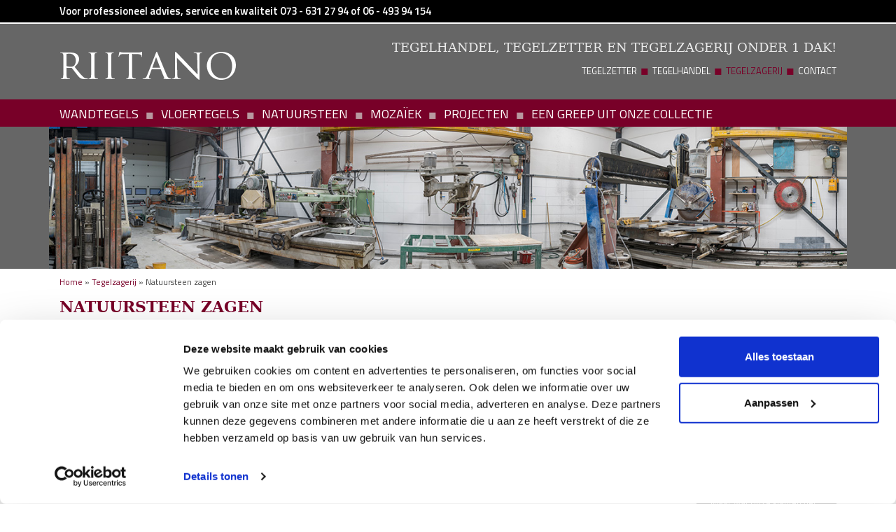

--- FILE ---
content_type: text/html; charset=UTF-8
request_url: https://www.tegelwerken-riitano.nl/tegelzagerij/natuursteen-zagen/
body_size: 9342
content:
<!DOCTYPE html>
<html lang="nl-NL">
<head>
<meta charset="utf-8">
<meta name="viewport" content="width=device-width, initial-scale=1, shrink-to-fit=no">
<title>Natuursteen zagen | marmer, hardsteen, leisteen en graniet zagen</title>
<meta name="author" content="Aceview Internet">
<!--[if lt IE 9]>
      <script src="https://html5shim.googlecode.com/svn/trunk/html5.js"></script>
    <![endif]-->
 <script type="text/javascript" data-cookieconsent="ignore">
	window.dataLayer = window.dataLayer || [];

	function gtag() {
		dataLayer.push(arguments);
	}

	gtag("consent", "default", {
		ad_personalization: "denied",
		ad_storage: "denied",
		ad_user_data: "denied",
		analytics_storage: "denied",
		functionality_storage: "denied",
		personalization_storage: "denied",
		security_storage: "granted",
		wait_for_update: 500,
	});
	gtag("set", "ads_data_redaction", true);
	</script>
<script type="text/javascript" data-cookieconsent="ignore">
		(function (w, d, s, l, i) {
		w[l] = w[l] || [];
		w[l].push({'gtm.start': new Date().getTime(), event: 'gtm.js'});
		var f = d.getElementsByTagName(s)[0], j = d.createElement(s), dl = l !== 'dataLayer' ? '&l=' + l : '';
		j.async = true;
		j.src = 'https://www.googletagmanager.com/gtm.js?id=' + i + dl;
		f.parentNode.insertBefore(j, f);
	})(
		window,
		document,
		'script',
		'dataLayer',
		'GTM-TXFTFCVT'
	);
</script>
<script type="text/javascript"
		id="Cookiebot"
		src="https://consent.cookiebot.com/uc.js"
		data-implementation="wp"
		data-cbid="86f2dfa0-5a9d-4949-98fc-5eecba1355a6"
							data-blockingmode="auto"
	></script>
<meta name='robots' content='index, follow, max-image-preview:large, max-snippet:-1, max-video-preview:-1' />
	<style>img:is([sizes="auto" i], [sizes^="auto," i]) { contain-intrinsic-size: 3000px 1500px }</style>
	
	<!-- This site is optimized with the Yoast SEO plugin v26.4 - https://yoast.com/wordpress/plugins/seo/ -->
	<meta name="description" content="Natuursteen laten zagen? Kom naar onze natuursteenzagerij en wij maken het voor je. Elk onderdeel van natuursteen of tegel zagen we vakkundig op maat." />
	<link rel="canonical" href="https://www.tegelwerken-riitano.nl/tegelzagerij/natuursteen-zagen/" />
	<meta property="og:locale" content="nl_NL" />
	<meta property="og:type" content="article" />
	<meta property="og:title" content="Natuursteen zagen | marmer, hardsteen, leisteen en graniet zagen" />
	<meta property="og:description" content="Natuursteen laten zagen? Kom naar onze natuursteenzagerij en wij maken het voor je. Elk onderdeel van natuursteen of tegel zagen we vakkundig op maat." />
	<meta property="og:url" content="https://www.tegelwerken-riitano.nl/tegelzagerij/natuursteen-zagen/" />
	<meta property="og:site_name" content="Tegelwerken Riitano" />
	<meta property="article:modified_time" content="2019-12-04T20:44:49+00:00" />
	<meta name="twitter:label1" content="Geschatte leestijd" />
	<meta name="twitter:data1" content="1 minuut" />
	<script type="application/ld+json" class="yoast-schema-graph">{"@context":"https://schema.org","@graph":[{"@type":"WebPage","@id":"https://www.tegelwerken-riitano.nl/tegelzagerij/natuursteen-zagen/","url":"https://www.tegelwerken-riitano.nl/tegelzagerij/natuursteen-zagen/","name":"Natuursteen zagen | marmer, hardsteen, leisteen en graniet zagen","isPartOf":{"@id":"https://www.tegelwerken-riitano.nl/#website"},"datePublished":"2019-11-18T09:57:37+00:00","dateModified":"2019-12-04T20:44:49+00:00","description":"Natuursteen laten zagen? Kom naar onze natuursteenzagerij en wij maken het voor je. Elk onderdeel van natuursteen of tegel zagen we vakkundig op maat.","breadcrumb":{"@id":"https://www.tegelwerken-riitano.nl/tegelzagerij/natuursteen-zagen/#breadcrumb"},"inLanguage":"nl-NL","potentialAction":[{"@type":"ReadAction","target":["https://www.tegelwerken-riitano.nl/tegelzagerij/natuursteen-zagen/"]}]},{"@type":"BreadcrumbList","@id":"https://www.tegelwerken-riitano.nl/tegelzagerij/natuursteen-zagen/#breadcrumb","itemListElement":[{"@type":"ListItem","position":1,"name":"Home","item":"https://www.tegelwerken-riitano.nl/"},{"@type":"ListItem","position":2,"name":"Tegelzagerij","item":"https://www.tegelwerken-riitano.nl/tegelzagerij/"},{"@type":"ListItem","position":3,"name":"Natuursteen zagen"}]},{"@type":"WebSite","@id":"https://www.tegelwerken-riitano.nl/#website","url":"https://www.tegelwerken-riitano.nl/","name":"Tegelwerken Riitano","description":"Tegelwerken Riitano","potentialAction":[{"@type":"SearchAction","target":{"@type":"EntryPoint","urlTemplate":"https://www.tegelwerken-riitano.nl/?s={search_term_string}"},"query-input":{"@type":"PropertyValueSpecification","valueRequired":true,"valueName":"search_term_string"}}],"inLanguage":"nl-NL"}]}</script>
	<!-- / Yoast SEO plugin. -->


<link rel='dns-prefetch' href='//cdnjs.cloudflare.com' />
<link rel='dns-prefetch' href='//stackpath.bootstrapcdn.com' />
<link rel='dns-prefetch' href='//maxcdn.bootstrapcdn.com' />
<link rel='dns-prefetch' href='//use.fontawesome.com' />
<link rel='dns-prefetch' href='//fonts.googleapis.com' />
<link rel="alternate" type="application/rss+xml" title="Tegelwerken Riitano &raquo; feed" href="https://www.tegelwerken-riitano.nl/feed/" />
<link rel="alternate" type="application/rss+xml" title="Tegelwerken Riitano &raquo; reacties feed" href="https://www.tegelwerken-riitano.nl/comments/feed/" />
<link rel='stylesheet' id='wp-block-library-css' href='https://www.tegelwerken-riitano.nl/wp-includes/css/dist/block-library/style.min.css?ver=5c056888ae9b97414c38943644f4e34a' type='text/css' media='all' />
<style id='classic-theme-styles-inline-css' type='text/css'>
/*! This file is auto-generated */
.wp-block-button__link{color:#fff;background-color:#32373c;border-radius:9999px;box-shadow:none;text-decoration:none;padding:calc(.667em + 2px) calc(1.333em + 2px);font-size:1.125em}.wp-block-file__button{background:#32373c;color:#fff;text-decoration:none}
</style>
<style id='global-styles-inline-css' type='text/css'>
:root{--wp--preset--aspect-ratio--square: 1;--wp--preset--aspect-ratio--4-3: 4/3;--wp--preset--aspect-ratio--3-4: 3/4;--wp--preset--aspect-ratio--3-2: 3/2;--wp--preset--aspect-ratio--2-3: 2/3;--wp--preset--aspect-ratio--16-9: 16/9;--wp--preset--aspect-ratio--9-16: 9/16;--wp--preset--color--black: #000000;--wp--preset--color--cyan-bluish-gray: #abb8c3;--wp--preset--color--white: #ffffff;--wp--preset--color--pale-pink: #f78da7;--wp--preset--color--vivid-red: #cf2e2e;--wp--preset--color--luminous-vivid-orange: #ff6900;--wp--preset--color--luminous-vivid-amber: #fcb900;--wp--preset--color--light-green-cyan: #7bdcb5;--wp--preset--color--vivid-green-cyan: #00d084;--wp--preset--color--pale-cyan-blue: #8ed1fc;--wp--preset--color--vivid-cyan-blue: #0693e3;--wp--preset--color--vivid-purple: #9b51e0;--wp--preset--gradient--vivid-cyan-blue-to-vivid-purple: linear-gradient(135deg,rgba(6,147,227,1) 0%,rgb(155,81,224) 100%);--wp--preset--gradient--light-green-cyan-to-vivid-green-cyan: linear-gradient(135deg,rgb(122,220,180) 0%,rgb(0,208,130) 100%);--wp--preset--gradient--luminous-vivid-amber-to-luminous-vivid-orange: linear-gradient(135deg,rgba(252,185,0,1) 0%,rgba(255,105,0,1) 100%);--wp--preset--gradient--luminous-vivid-orange-to-vivid-red: linear-gradient(135deg,rgba(255,105,0,1) 0%,rgb(207,46,46) 100%);--wp--preset--gradient--very-light-gray-to-cyan-bluish-gray: linear-gradient(135deg,rgb(238,238,238) 0%,rgb(169,184,195) 100%);--wp--preset--gradient--cool-to-warm-spectrum: linear-gradient(135deg,rgb(74,234,220) 0%,rgb(151,120,209) 20%,rgb(207,42,186) 40%,rgb(238,44,130) 60%,rgb(251,105,98) 80%,rgb(254,248,76) 100%);--wp--preset--gradient--blush-light-purple: linear-gradient(135deg,rgb(255,206,236) 0%,rgb(152,150,240) 100%);--wp--preset--gradient--blush-bordeaux: linear-gradient(135deg,rgb(254,205,165) 0%,rgb(254,45,45) 50%,rgb(107,0,62) 100%);--wp--preset--gradient--luminous-dusk: linear-gradient(135deg,rgb(255,203,112) 0%,rgb(199,81,192) 50%,rgb(65,88,208) 100%);--wp--preset--gradient--pale-ocean: linear-gradient(135deg,rgb(255,245,203) 0%,rgb(182,227,212) 50%,rgb(51,167,181) 100%);--wp--preset--gradient--electric-grass: linear-gradient(135deg,rgb(202,248,128) 0%,rgb(113,206,126) 100%);--wp--preset--gradient--midnight: linear-gradient(135deg,rgb(2,3,129) 0%,rgb(40,116,252) 100%);--wp--preset--font-size--small: 13px;--wp--preset--font-size--medium: 20px;--wp--preset--font-size--large: 36px;--wp--preset--font-size--x-large: 42px;--wp--preset--spacing--20: 0.44rem;--wp--preset--spacing--30: 0.67rem;--wp--preset--spacing--40: 1rem;--wp--preset--spacing--50: 1.5rem;--wp--preset--spacing--60: 2.25rem;--wp--preset--spacing--70: 3.38rem;--wp--preset--spacing--80: 5.06rem;--wp--preset--shadow--natural: 6px 6px 9px rgba(0, 0, 0, 0.2);--wp--preset--shadow--deep: 12px 12px 50px rgba(0, 0, 0, 0.4);--wp--preset--shadow--sharp: 6px 6px 0px rgba(0, 0, 0, 0.2);--wp--preset--shadow--outlined: 6px 6px 0px -3px rgba(255, 255, 255, 1), 6px 6px rgba(0, 0, 0, 1);--wp--preset--shadow--crisp: 6px 6px 0px rgba(0, 0, 0, 1);}:where(.is-layout-flex){gap: 0.5em;}:where(.is-layout-grid){gap: 0.5em;}body .is-layout-flex{display: flex;}.is-layout-flex{flex-wrap: wrap;align-items: center;}.is-layout-flex > :is(*, div){margin: 0;}body .is-layout-grid{display: grid;}.is-layout-grid > :is(*, div){margin: 0;}:where(.wp-block-columns.is-layout-flex){gap: 2em;}:where(.wp-block-columns.is-layout-grid){gap: 2em;}:where(.wp-block-post-template.is-layout-flex){gap: 1.25em;}:where(.wp-block-post-template.is-layout-grid){gap: 1.25em;}.has-black-color{color: var(--wp--preset--color--black) !important;}.has-cyan-bluish-gray-color{color: var(--wp--preset--color--cyan-bluish-gray) !important;}.has-white-color{color: var(--wp--preset--color--white) !important;}.has-pale-pink-color{color: var(--wp--preset--color--pale-pink) !important;}.has-vivid-red-color{color: var(--wp--preset--color--vivid-red) !important;}.has-luminous-vivid-orange-color{color: var(--wp--preset--color--luminous-vivid-orange) !important;}.has-luminous-vivid-amber-color{color: var(--wp--preset--color--luminous-vivid-amber) !important;}.has-light-green-cyan-color{color: var(--wp--preset--color--light-green-cyan) !important;}.has-vivid-green-cyan-color{color: var(--wp--preset--color--vivid-green-cyan) !important;}.has-pale-cyan-blue-color{color: var(--wp--preset--color--pale-cyan-blue) !important;}.has-vivid-cyan-blue-color{color: var(--wp--preset--color--vivid-cyan-blue) !important;}.has-vivid-purple-color{color: var(--wp--preset--color--vivid-purple) !important;}.has-black-background-color{background-color: var(--wp--preset--color--black) !important;}.has-cyan-bluish-gray-background-color{background-color: var(--wp--preset--color--cyan-bluish-gray) !important;}.has-white-background-color{background-color: var(--wp--preset--color--white) !important;}.has-pale-pink-background-color{background-color: var(--wp--preset--color--pale-pink) !important;}.has-vivid-red-background-color{background-color: var(--wp--preset--color--vivid-red) !important;}.has-luminous-vivid-orange-background-color{background-color: var(--wp--preset--color--luminous-vivid-orange) !important;}.has-luminous-vivid-amber-background-color{background-color: var(--wp--preset--color--luminous-vivid-amber) !important;}.has-light-green-cyan-background-color{background-color: var(--wp--preset--color--light-green-cyan) !important;}.has-vivid-green-cyan-background-color{background-color: var(--wp--preset--color--vivid-green-cyan) !important;}.has-pale-cyan-blue-background-color{background-color: var(--wp--preset--color--pale-cyan-blue) !important;}.has-vivid-cyan-blue-background-color{background-color: var(--wp--preset--color--vivid-cyan-blue) !important;}.has-vivid-purple-background-color{background-color: var(--wp--preset--color--vivid-purple) !important;}.has-black-border-color{border-color: var(--wp--preset--color--black) !important;}.has-cyan-bluish-gray-border-color{border-color: var(--wp--preset--color--cyan-bluish-gray) !important;}.has-white-border-color{border-color: var(--wp--preset--color--white) !important;}.has-pale-pink-border-color{border-color: var(--wp--preset--color--pale-pink) !important;}.has-vivid-red-border-color{border-color: var(--wp--preset--color--vivid-red) !important;}.has-luminous-vivid-orange-border-color{border-color: var(--wp--preset--color--luminous-vivid-orange) !important;}.has-luminous-vivid-amber-border-color{border-color: var(--wp--preset--color--luminous-vivid-amber) !important;}.has-light-green-cyan-border-color{border-color: var(--wp--preset--color--light-green-cyan) !important;}.has-vivid-green-cyan-border-color{border-color: var(--wp--preset--color--vivid-green-cyan) !important;}.has-pale-cyan-blue-border-color{border-color: var(--wp--preset--color--pale-cyan-blue) !important;}.has-vivid-cyan-blue-border-color{border-color: var(--wp--preset--color--vivid-cyan-blue) !important;}.has-vivid-purple-border-color{border-color: var(--wp--preset--color--vivid-purple) !important;}.has-vivid-cyan-blue-to-vivid-purple-gradient-background{background: var(--wp--preset--gradient--vivid-cyan-blue-to-vivid-purple) !important;}.has-light-green-cyan-to-vivid-green-cyan-gradient-background{background: var(--wp--preset--gradient--light-green-cyan-to-vivid-green-cyan) !important;}.has-luminous-vivid-amber-to-luminous-vivid-orange-gradient-background{background: var(--wp--preset--gradient--luminous-vivid-amber-to-luminous-vivid-orange) !important;}.has-luminous-vivid-orange-to-vivid-red-gradient-background{background: var(--wp--preset--gradient--luminous-vivid-orange-to-vivid-red) !important;}.has-very-light-gray-to-cyan-bluish-gray-gradient-background{background: var(--wp--preset--gradient--very-light-gray-to-cyan-bluish-gray) !important;}.has-cool-to-warm-spectrum-gradient-background{background: var(--wp--preset--gradient--cool-to-warm-spectrum) !important;}.has-blush-light-purple-gradient-background{background: var(--wp--preset--gradient--blush-light-purple) !important;}.has-blush-bordeaux-gradient-background{background: var(--wp--preset--gradient--blush-bordeaux) !important;}.has-luminous-dusk-gradient-background{background: var(--wp--preset--gradient--luminous-dusk) !important;}.has-pale-ocean-gradient-background{background: var(--wp--preset--gradient--pale-ocean) !important;}.has-electric-grass-gradient-background{background: var(--wp--preset--gradient--electric-grass) !important;}.has-midnight-gradient-background{background: var(--wp--preset--gradient--midnight) !important;}.has-small-font-size{font-size: var(--wp--preset--font-size--small) !important;}.has-medium-font-size{font-size: var(--wp--preset--font-size--medium) !important;}.has-large-font-size{font-size: var(--wp--preset--font-size--large) !important;}.has-x-large-font-size{font-size: var(--wp--preset--font-size--x-large) !important;}
:where(.wp-block-post-template.is-layout-flex){gap: 1.25em;}:where(.wp-block-post-template.is-layout-grid){gap: 1.25em;}
:where(.wp-block-columns.is-layout-flex){gap: 2em;}:where(.wp-block-columns.is-layout-grid){gap: 2em;}
:root :where(.wp-block-pullquote){font-size: 1.5em;line-height: 1.6;}
</style>
<link rel='stylesheet' id='responsive-lightbox-swipebox-css' href='https://www.tegelwerken-riitano.nl/wp-content/plugins/responsive-lightbox/assets/swipebox/swipebox.min.css?ver=1.5.2' type='text/css' media='all' />
<link rel='stylesheet' id='aceview-bootstrap-css' href='https://maxcdn.bootstrapcdn.com/bootstrap/4.0.0-beta/css/bootstrap.min.css?ver=5c056888ae9b97414c38943644f4e34a' type='text/css' media='all' />
<link rel='stylesheet' id='font-awesome-css' href='https://use.fontawesome.com/releases/v5.0.6/css/all.css?ver=5c056888ae9b97414c38943644f4e34a' type='text/css' media='all' />
<link rel='stylesheet' id='google-Titillium-css' href='https://fonts.googleapis.com/css?family=Titillium+Web%3A400%2C600%2C700&#038;ver=5c056888ae9b97414c38943644f4e34a' type='text/css' media='all' />
<link rel='stylesheet' id='aceview-defaults-css' href='https://www.tegelwerken-riitano.nl/wp-content/themes/riitano-2018/css/defaults.css' type='text/css' media='all' />
<link rel='stylesheet' id='aceview-menu-css' href='https://www.tegelwerken-riitano.nl/wp-content/themes/riitano-2018/css/menu.css' type='text/css' media='all' />
<link rel='stylesheet' id='aceview-carousel-css' href='https://www.tegelwerken-riitano.nl/wp-content/themes/riitano-2018/css/carousel.css' type='text/css' media='all' />
<link rel='stylesheet' id='mobile-navslide-css' href='https://www.tegelwerken-riitano.nl/wp-content/themes/riitano-2018/css/mobile-navslide.css' type='text/css' media='all' />
<link rel='stylesheet' id='aceview-style-css' href='https://www.tegelwerken-riitano.nl/wp-content/themes/riitano-2018/style.css' type='text/css' media='all' />
<script type="text/javascript" src="https://www.tegelwerken-riitano.nl/wp-includes/js/jquery/jquery.min.js?ver=3.7.1" id="jquery-core-js"></script>
<script type="text/javascript" src="https://www.tegelwerken-riitano.nl/wp-includes/js/jquery/jquery-migrate.min.js?ver=3.4.1" id="jquery-migrate-js"></script>
<script type="text/javascript" src="https://www.tegelwerken-riitano.nl/wp-content/plugins/klantenvertellen/public/js/klantenvertellen-public.js?ver=1.0.1" id="klantenvertellen-js"></script>
<script type="text/javascript" src="https://www.tegelwerken-riitano.nl/wp-content/plugins/responsive-lightbox/assets/swipebox/jquery.swipebox.min.js?ver=1.5.2" id="responsive-lightbox-swipebox-js"></script>
<script type="text/javascript" src="https://www.tegelwerken-riitano.nl/wp-includes/js/underscore.min.js?ver=1.13.7" id="underscore-js"></script>
<script type="text/javascript" src="https://www.tegelwerken-riitano.nl/wp-content/plugins/responsive-lightbox/assets/infinitescroll/infinite-scroll.pkgd.min.js?ver=4.0.1" id="responsive-lightbox-infinite-scroll-js"></script>
<script type="text/javascript" id="responsive-lightbox-js-before">
/* <![CDATA[ */
var rlArgs = {"script":"swipebox","selector":"lightbox","customEvents":"","activeGalleries":true,"animation":true,"hideCloseButtonOnMobile":false,"removeBarsOnMobile":false,"hideBars":true,"hideBarsDelay":5000,"videoMaxWidth":1080,"useSVG":true,"loopAtEnd":false,"woocommerce_gallery":false,"ajaxurl":"https:\/\/www.tegelwerken-riitano.nl\/wp-admin\/admin-ajax.php","nonce":"a85df27e30","preview":false,"postId":1690,"scriptExtension":false};
/* ]]> */
</script>
<script type="text/javascript" src="https://www.tegelwerken-riitano.nl/wp-content/plugins/responsive-lightbox/js/front.js?ver=2.5.4" id="responsive-lightbox-js"></script>
<link rel="https://api.w.org/" href="https://www.tegelwerken-riitano.nl/wp-json/" /><link rel="alternate" title="JSON" type="application/json" href="https://www.tegelwerken-riitano.nl/wp-json/wp/v2/pages/1690" /><link rel="EditURI" type="application/rsd+xml" title="RSD" href="https://www.tegelwerken-riitano.nl/xmlrpc.php?rsd" />

<link rel='shortlink' href='https://www.tegelwerken-riitano.nl/?p=1690' />
<link rel="alternate" title="oEmbed (JSON)" type="application/json+oembed" href="https://www.tegelwerken-riitano.nl/wp-json/oembed/1.0/embed?url=https%3A%2F%2Fwww.tegelwerken-riitano.nl%2Ftegelzagerij%2Fnatuursteen-zagen%2F" />
<link rel="alternate" title="oEmbed (XML)" type="text/xml+oembed" href="https://www.tegelwerken-riitano.nl/wp-json/oembed/1.0/embed?url=https%3A%2F%2Fwww.tegelwerken-riitano.nl%2Ftegelzagerij%2Fnatuursteen-zagen%2F&#038;format=xml" />
<link rel="icon" href="https://www.tegelwerken-riitano.nl/wp-content/uploads/2021/02/cropped-cropped-riitano-favicon-32x32.png" sizes="32x32" />
<link rel="icon" href="https://www.tegelwerken-riitano.nl/wp-content/uploads/2021/02/cropped-cropped-riitano-favicon-192x192.png" sizes="192x192" />
<link rel="apple-touch-icon" href="https://www.tegelwerken-riitano.nl/wp-content/uploads/2021/02/cropped-cropped-riitano-favicon-180x180.png" />
<meta name="msapplication-TileImage" content="https://www.tegelwerken-riitano.nl/wp-content/uploads/2021/02/cropped-cropped-riitano-favicon-270x270.png" />
	<script type="application/ld+json">
            {
                "@context": "http://schema.org",
                "@type": "Product",
                "aggregateRating": {
                    "@type": "AggregateRating",
                    "ratingValue": "9.2",
                    "bestRating": "10",
                    "worstRating":"1",
                    "reviewCount": "27"
                },
                "name": "Tegelwerken Riitano",
                "image": "/wp-content/themes/riitano-2018/images/logo.png"
            }
</script>
 <link href="https://use.fontawesome.com/releases/v5.0.7/css/all.css" rel="stylesheet">
 <script src="https://use.fontawesome.com/releases/v5.0.8/js/brands.js"></script>
 <script>
      window.FontAwesomeConfig = {
        searchPseudoElements: true
      }
    </script>
    
</head>
<body data-rsssl=1 class="wp-singular page-template-default page page-id-1690 page-child parent-pageid-898 wp-theme-riitano-2018" >
<div id="main-container">
<nav class="navbar navbar-mobiel d-lg-none d-lg-none" role="navigation">
<div class="container">
<button class="navbar-toggler" type="button" onclick="openNav()">
<i class="fas fa-bars"></i>&nbsp;Menu
</button>
<div id="sidenav-slide" class="sidenav">
<div class="navslide-container">
 <a href="javascript:void(0)" class="closebtn" onclick="closeNav()">&times;</a>
	<div class="menu-submenu-container"><ul id="menu-submenu" class="nav navbar-nav"><li itemscope="itemscope" itemtype="https://www.schema.org/SiteNavigationElement" id="menu-item-77" class="menu-item menu-item-type-post_type menu-item-object-page menu-item-77 nav-item"><a title="Tegelzetter" href="https://www.tegelwerken-riitano.nl/tegelzetter/" class="nav-link">Tegelzetter</a></li>
<li itemscope="itemscope" itemtype="https://www.schema.org/SiteNavigationElement" id="menu-item-76" class="menu-item menu-item-type-post_type menu-item-object-page menu-item-76 nav-item"><a title="Tegelhandel" href="https://www.tegelwerken-riitano.nl/tegelhandel/" class="nav-link">Tegelhandel</a></li>
<li itemscope="itemscope" itemtype="https://www.schema.org/SiteNavigationElement" id="menu-item-902" class="menu-item menu-item-type-post_type menu-item-object-page current-page-ancestor menu-item-902 nav-item"><a title="Tegelzagerij" href="https://www.tegelwerken-riitano.nl/tegelzagerij/" class="nav-link">Tegelzagerij</a></li>
<li itemscope="itemscope" itemtype="https://www.schema.org/SiteNavigationElement" id="menu-item-1578" class="menu-item menu-item-type-post_type menu-item-object-page menu-item-1578 nav-item"><a title="Contact" href="https://www.tegelwerken-riitano.nl/contact/" class="nav-link">Contact</a></li>
</ul></div><div class="menu-hoofdmenu-container"><ul id="menu-hoofdmenu" class="nav navbar-nav"><li itemscope="itemscope" itemtype="https://www.schema.org/SiteNavigationElement" id="menu-item-74" class="menu-item menu-item-type-post_type menu-item-object-page menu-item-74 nav-item"><a title="Wandtegels" href="https://www.tegelwerken-riitano.nl/wandtegels/" class="nav-link">Wandtegels</a></li>
<li itemscope="itemscope" itemtype="https://www.schema.org/SiteNavigationElement" id="menu-item-73" class="menu-item menu-item-type-post_type menu-item-object-page menu-item-73 nav-item"><a title="Vloertegels" href="https://www.tegelwerken-riitano.nl/vloertegels/" class="nav-link">Vloertegels</a></li>
<li itemscope="itemscope" itemtype="https://www.schema.org/SiteNavigationElement" id="menu-item-72" class="menu-item menu-item-type-post_type menu-item-object-page menu-item-72 nav-item"><a title="Natuursteen" href="https://www.tegelwerken-riitano.nl/natuursteen/" class="nav-link">Natuursteen</a></li>
<li itemscope="itemscope" itemtype="https://www.schema.org/SiteNavigationElement" id="menu-item-71" class="menu-item menu-item-type-post_type menu-item-object-page menu-item-71 nav-item"><a title="Mozaïek" href="https://www.tegelwerken-riitano.nl/mozaiek/" class="nav-link">Mozaïek</a></li>
<li itemscope="itemscope" itemtype="https://www.schema.org/SiteNavigationElement" id="menu-item-87" class="menu-item menu-item-type-taxonomy menu-item-object-category menu-item-has-children dropdown menu-item-87 nav-item"><a title="Projecten" href="#" data-toggle="dropdown" aria-haspopup="true" aria-expanded="false" class="dropdown-toggle nav-link" id="menu-item-dropdown-87">Projecten</a>
<ul class="dropdown-menu" aria-labelledby="menu-item-dropdown-87" role="menu">
	<li itemscope="itemscope" itemtype="https://www.schema.org/SiteNavigationElement" id="menu-item-1163" class="menu-item menu-item-type-taxonomy menu-item-object-category menu-item-1163 nav-item"><a title="Tegels en Natuursteen" href="https://www.tegelwerken-riitano.nl/category/tegels/" class="dropdown-item">Tegels en Natuursteen</a></li>
	<li itemscope="itemscope" itemtype="https://www.schema.org/SiteNavigationElement" id="menu-item-1161" class="menu-item menu-item-type-taxonomy menu-item-object-category menu-item-1161 nav-item"><a title="Zagerij" href="https://www.tegelwerken-riitano.nl/category/natuursteen/" class="dropdown-item">Zagerij</a></li>
</ul>
</li>
<li itemscope="itemscope" itemtype="https://www.schema.org/SiteNavigationElement" id="menu-item-2056" class="menu-item menu-item-type-taxonomy menu-item-object-category menu-item-2056 nav-item"><a title="Een greep uit onze collectie" href="https://www.tegelwerken-riitano.nl/category/producten/" class="nav-link">Een greep uit onze collectie</a></li>
</ul></div>    </div><!--navslide-container-->
  </div><!--sidenav-->
</div><!--container-->
<script>
function openNav() {
    document.getElementById("sidenav-slide").style.width = "280px";
    document.getElementById("main").style.marginLeft = "280px";
   }
function closeNav() {
    document.getElementById("sidenav-slide").style.width = "0";
    document.getElementById("main").style.marginLeft = "0";
   }
</script>
</nav><section id="subtop" class="d-none d-lg-block">
<div class="container">
<div class="row">
<div class="col-12">
<h2>Voor professioneel advies, service en kwaliteit  <a class="phlink" style="color:white;" href="tel:0736312794">073 - 631 27 94</a> of <a class="phlink" style="color:white;" href="tel:0649394154">06 - 493 94 154</a></h2>
</div><!--col-->
</div><!--row--> 
</div><!--container--> 
</section><section id="top">
<div class="container">
<div class="row">
<div class="col-12 col-md-4">
<div id="logo"><a href="/"><img src="https://www.tegelwerken-riitano.nl/wp-content/themes/riitano-2018/images/logo.png" class="img-fluid" alt="" /></a></div>
</div><!--col-->
<div class="col-12 col-md-8  d-none d-lg-block">
	<div class="float-md-right">
<div id="slogan">Tegelhandel, Tegelzetter en Tegelzagerij onder 1 dak!</div>
	</div>
<div class="menu-submenu-container"><ul id="menu-submenu-1" class="menu"><li class="menu-item menu-item-type-post_type menu-item-object-page menu-item-77"><a href="https://www.tegelwerken-riitano.nl/tegelzetter/">Tegelzetter</a></li>
<li class="menu-item menu-item-type-post_type menu-item-object-page menu-item-76"><a href="https://www.tegelwerken-riitano.nl/tegelhandel/">Tegelhandel</a></li>
<li class="menu-item menu-item-type-post_type menu-item-object-page current-page-ancestor menu-item-902"><a href="https://www.tegelwerken-riitano.nl/tegelzagerij/">Tegelzagerij</a></li>
<li class="menu-item menu-item-type-post_type menu-item-object-page menu-item-1578"><a href="https://www.tegelwerken-riitano.nl/contact/">Contact</a></li>
</ul></div>	
	
</div><!--col-->
</div><!--row-->
</div><!--container-->
</section><section id="navigatie" class="d-none d-lg-block"><div class="container"><div class="row" style="position: relative;"><div class="col-md-12 col-lg-12 col-xl-12  "><div class="menu-hoofdmenu-container"><ul id="menu-hoofdmenu-1" class="menu"><li class="menu-item menu-item-type-post_type menu-item-object-page menu-item-74"><a href="https://www.tegelwerken-riitano.nl/wandtegels/">Wandtegels</a></li>
<li class="menu-item menu-item-type-post_type menu-item-object-page menu-item-73"><a href="https://www.tegelwerken-riitano.nl/vloertegels/">Vloertegels</a></li>
<li class="menu-item menu-item-type-post_type menu-item-object-page menu-item-72"><a href="https://www.tegelwerken-riitano.nl/natuursteen/">Natuursteen</a></li>
<li class="menu-item menu-item-type-post_type menu-item-object-page menu-item-71"><a href="https://www.tegelwerken-riitano.nl/mozaiek/">Mozaïek</a></li>
<li class="menu-item menu-item-type-taxonomy menu-item-object-category menu-item-has-children menu-item-87"><a href="https://www.tegelwerken-riitano.nl/category/projecten/">Projecten</a>
<ul class="sub-menu">
	<li class="menu-item menu-item-type-taxonomy menu-item-object-category menu-item-1163"><a href="https://www.tegelwerken-riitano.nl/category/tegels/">Tegels en Natuursteen</a></li>
	<li class="menu-item menu-item-type-taxonomy menu-item-object-category menu-item-1161"><a href="https://www.tegelwerken-riitano.nl/category/natuursteen/">Zagerij</a></li>
</ul>
</li>
<li class="menu-item menu-item-type-taxonomy menu-item-object-category menu-item-2056"><a href="https://www.tegelwerken-riitano.nl/category/producten/">Een greep uit onze collectie</a></li>
</ul></div>	</div><!--col--></div><!--row--></div><!--container--></section><section id="header" class="d-none d-sm-none d-md-block">
<div class="container">
<div class="row">
<div class="col-12 col-sm-12 col-md-12 col-lg-12 col-xl-12 px-0" >


<img width="1300" height="232" src="https://www.tegelwerken-riitano.nl/wp-content/uploads/2018/06/subheader_01-1.jpg" class="img-fluid" alt="" decoding="async" fetchpriority="high" srcset="https://www.tegelwerken-riitano.nl/wp-content/uploads/2018/06/subheader_01-1.jpg 1300w, https://www.tegelwerken-riitano.nl/wp-content/uploads/2018/06/subheader_01-1-550x98.jpg 550w, https://www.tegelwerken-riitano.nl/wp-content/uploads/2018/06/subheader_01-1-768x137.jpg 768w, https://www.tegelwerken-riitano.nl/wp-content/uploads/2018/06/subheader_01-1-800x143.jpg 800w, https://www.tegelwerken-riitano.nl/wp-content/uploads/2018/06/subheader_01-1-350x62.jpg 350w, https://www.tegelwerken-riitano.nl/wp-content/uploads/2018/06/subheader_01-1-1000x178.jpg 1000w" sizes="(max-width: 1300px) 100vw, 1300px" /></div><!--col-->
</div><!--row-->
</div><!--container-->
</section><section id="breadcrumbs-section"><div class="container"><div class="row" style="position: relative;"><div class="col-md-12 col-lg-12 col-xl-12  "><p id="breadcrumbs"><span><span><a href="https://www.tegelwerken-riitano.nl/">Home</a></span> » <span><a href="https://www.tegelwerken-riitano.nl/tegelzagerij/">Tegelzagerij</a></span> » <span class="breadcrumb_last" aria-current="page">Natuursteen zagen</span></span></p></div><!--col--></div><!--row--></div><!--container--></section><section id="main" >
<div class="container">
<div class="row">
<div class="col-12 col-sm-12 col-md-12 col-lg-12 col-xl-12">
<div class="content">
<div class="row">
<div class="col-12 col-sm-12 col-md-12 col-lg-12 col-xl-12">
<h1>Natuursteen zagen</h1>

	
       <div class="float-md-right">
        <div class="card" id="tegeltip">
                              <a href="https://www.tegelwerken-riitano.nl/wp-content/uploads/2019/12/carolina-800x800.jpg" rel="lightbox[roadtrip]"><img src="https://www.tegelwerken-riitano.nl/wp-content/uploads/2019/12/carolina-550x550.jpg" class="card-img-top project-large" /></a>
                    <div class="card-body">
           <!--<h4>Tegeltip</h4>-->          Carolina Riitano: ‘We zagen snel en werken vakkundig. Maar wat onze klanten het meest waarderen, is onze betrouwbaarheid. Afspraak is afspraak. Op ons kun je bouwen. Juist daarom zijn we ook voor bedrijven een waardevolle schakel.’          </div>
        </div>
         </div>
                
        
        

<p>Wil je natuursteen laten zagen? Kom naar onze natuursteenzagerij en wij maken het voor je. Elk onderdeel van natuursteen of tegel zagen we snel en vakkundig op maat voor je klus of bedrijf.</p>
<h2>Natuursteen; marmer, hardsteen, leisteen of graniet</h2>
<p>Natuursteen is er in alle soorten en maten. Elk soort natuursteen heeft een eigen specifieke eigenschap. Marmer is bv een zachtere steensoort dan graniet en daardoor minder slijtvast. Belgisch hardsteen kenmerkt zich door zichtbaar versteende fossielen. Omdat de stenen natuurlijk worden gevormd, is geen enkele steen hetzelfde. Er zijn vele soorten natuursteen maar de meest bekendste soorten zijn marmer, hardsteen, leisteen en graniet.</p>
<h2>Tegelzetter</h2>
<p>Combineer natuursteen met andere tegels of hout voor een warme, tijdloze uitstraling. Interesse in een natuurstenen vloer? Schakel ons dan in als tegelzetter.</p>
<h2>Natuursteen zagen voor particulieren</h2>
<p>Lekker bezig met klussen en kom je net die ene dorpel of plint te kort? Of ben je aan het verbouwen en zijn er elementen van natuursteen of tegels nodig die je op maat wilt laten zagen? Een plateau, vensterbank of aanrechtblad misschien?</p>
<p>Wij helpen je graag met het op maat zagen van natuursteen of tegels. Snel en vakkundig!</p>
	
</div><!--col-->
</div><!--row-->
</div><!--content-->
</div><!--col-->
</div><!--row-->
</div><!--container-->
</section><!--main-->
<!--Text-->
 
   
<section class="tekst_content sections mb-4 lichtgrijs">
<div class="container">
<div class="row">
<div class="col-12 col-sm-12 col-md-12 col-lg-12 col-xl-12"  style="padding-left: 0px;">
<div class="content-box flex-container">
<div class="titel">
<h2 class="titel_bg_kleur">Natuursteen zagen voor bedrijven</h2>
</div>
<p>Bedrijven kunnen ook bij ons terecht. Door onze machines en flexibiliteit zijn wij een snelle schakel. Voor een bouwproject kleine of grote partijen natuurstenen dorpels, vensterbanken of plinten nodig? Neem dan <a href="https://www.tegelwerken-riitano.nl/contact/">contact</a> met ons op.</p>
</div>
</div><!--col-->

</div><!--row-->
</div><!--container-->
</section><!--Links-->
<!--Text-->
   
<section class="tekst_content sections mb-4 geen">
<div class="container">
<div class="row">
<div class="col-12 col-sm-12 col-md-12 col-lg-12 col-xl-12"  style="padding-left: 0px;">
<div class="content-box flex-container">
<div class="titel">
<h2 class="titel_bg_kleur">Zaagzaterdag</h2>
</div>
<p>Op zaterdag zijn onze showroom &amp; natuursteenzagerij open. Wil je dat we je klus inplannen zodat het werk dezelfde dag klaar is? Bel dan even van tevoren. Bij een grotere partij is het ook mogelijk om de onderdelen door de week bij ons langs te brengen en zaterdag kant-en-klaar op te halen.</p>
<p>Geen zin om te wachten in de zagerij of wil je nog inspiratie opdoen? Loop dan ook eens door onze <a href="https://www.tegelwerken-riitano.nl/tegelhandel/">showroom</a> op de 1e verdieping.</p>
</div>
</div><!--col-->

</div><!--row-->
</div><!--container-->
</section><!--Links-->
<!--Text-->
 
   
<section class="tekst_content sections mb-4 lichtgrijs">
<div class="container">
<div class="row">
<div class="col-12 col-sm-12 col-md-12 col-lg-12 col-xl-12"  style="padding-left: 0px;">
<div class="content-box flex-container">
<p>Weten wat klanten zeggen over ons? Kijk bij <a href="https://www.klantenvertellen.nl/reviews/1038712/riitano_tegel-_en_natuursteenwerken?from=widget&amp;lang=nl" target="_blank" rel="noopener">klantenvertellen.nl</a>.</p>
</div>
</div><!--col-->

</div><!--row-->
</div><!--container-->
</section><!--Links-->

<section class="fotogalerij mt-4 mb-4">
<div class="container ">
<!-- gallery -->
 <!-- gallery --> 
</div><!--container-->
</section>

<section>
<div class="container">
<div class="row">
<div class="col-12 col-sm-12 col-md-12 col-lg-12 col-xl-12">
</div><!--col-->
</div><!--row-->
</div><!--container-->
</section></div><!--main-container-->
<section id="bedrijfsgegevens">
<div class="container">
<div class="row">
<div class="col-md-4 col-lg-3 pb-4">
<h2>Contact</h2>
Rietveldenkade 50-52<br>5222 AJ&nbsp;’s-Hertogenbosch <br> 
<span style="margin-right: 10px;">T:</span><a href="tel:+310736312794">+31 073 - 6 31 27 94</a><br><span style="margin-right: 5px;">M:</span>&nbsp; <a href="tel:+310649394154">+31  6 - 493 94 154</a><br><span style="margin-right: 11px;">E:</span>&nbsp;<a href="Mailto:info@tegelwerken-riitano.nl">info@tegelwerken-riitano.nl</a></div><!--col-->

<div class="col-md-4 col-lg-2 pb-4">
<h2>Volg ons op:</h2>
<ul class="social list-inline">
<li class="list-inline-item"><a href="https://www.facebook.com/tegelwerkenriitano" target="_blank"><i class="fab fa-facebook-f"></i></a></li><li class="list-inline-item"><a href="https://www.instagram.com/riitano_tegels_natuursteen/" target="_blank"><i class="fab fa-instagram"></i></a></li><li class="list-inline-item"><a href="https://www.linkedin.com/company/riitano-tegel-en-natuursteenwerken/about/" target="_blank"><i class="fab fa-linkedin-in"></i></a></li><li class="list-inline-item"><a href="https://www.youtube.com/channel/UCgurfjYeu1ydpZnsw0dUNoQ/featured" target="_blank"><i class="fab fa-youtube"></i></a></li></ul>
</div><!--col-->
<div class="col-md-4 col-lg-3 pb-4">
<h2>Showroom</h2>
Onze showroom & tegelzagerij zijn open op zaterdag. Langskomen op een andere dag? Maak even een afspraak.<br>
<a href="/contact" class="btn btn-secondary"><i class="fas fa-angle-right"></i>&nbsp;Afspraak maken</a>
</div><!--col-->
	
	
<div class="col-md-6 col-lg-2 pb-4">
	
	
		
</div><!--col-->
	
<div class="col-md-6 col-lg-2 pb-2">
<div class="float-md-right">

	<script type="application/ld+json">
{
  "@context": "https://schema.org/",
  "@type": "Organization",
  "name": "Riitano",
  "aggregateRating": {
    "@type": "AggregateRating",
    "ratingValue": "9.2",
    "reviewCount": "27",
    "bestRating": "10",
    "worstRating": "1"
  }
}
</script>
<a href="https://www.klantenvertellen.nl/reviews/1038712/riitano_tegel-_en_natuursteenwerken?from=widget&lang=nl" target="_blank"><div id="klantenvertellen-snippet">
    <div class="column">
        <strong><span class="klantenvertellen">Riitano</span></strong>
    </div>
    <br clear="all" />
    <div class="column">
        <div class="score">
            <span>9,2</span>
            <span class="noshow">10</span>
        </div>
    </div>
    <br clear="all" />
    <div class="column">
        <div class="starholder">
            <div style="width:92%;" class="stars"></div>
        </div>
        <div class="beoordelingen">
            <span class="number">27</span>
            Beoordelingen
        </div>
    </div>
    <br clear="all" />
</div>
</a></div><!--float-md-right-->
</div><!--col-->
</div><!--row-->
</div><!--container-->
</section><footer id="footer"><div class="container"><div class="row" style="position: relative;"><div class="col-12 col-sm-12 col-md-8 col-lg-9 col-xl-9 pr-0 pl-0 order-md-12 ">	<div class="color-b" style="width:100%;  padding: 0px 10px 5px;">		<div class="float-md-right"><div class="menu-footermenu-container"><ul id="menu-footermenu" class="menu"><li id="menu-item-17" class="menu-item menu-item-type-post_type menu-item-object-page menu-item-home menu-item-17"><a href="https://www.tegelwerken-riitano.nl/">Home</a></li>
<li id="menu-item-1051" class="menu-item menu-item-type-post_type menu-item-object-page menu-item-1051"><a href="https://www.tegelwerken-riitano.nl/privacyverklaring/">Privacyverklaring</a></li>
<li id="menu-item-2209" class="menu-item menu-item-type-post_type menu-item-object-page menu-item-2209"><a href="https://www.tegelwerken-riitano.nl/algemene-voorwaarden/">Algemene Voorwaarden</a></li>
</ul></div></div><!--float right--> 	</div></div><!--col--> <div class="col-12 col-sm-12 col-md-4 col-lg-3 col-xl-3 order-md-1" style="padding: 0px;"><div class="color-a" style="width:100%; padding: 0px 10px 5px;">	<div class="float-md-left"><a href="http://www.aceview.nl" target="_blank">Webdesign: aceview internet</a></div><!--float left--> </div></div><!--col--> </div><!--row--> </div><!--container--> </footer><script type="speculationrules">
{"prefetch":[{"source":"document","where":{"and":[{"href_matches":"\/*"},{"not":{"href_matches":["\/wp-*.php","\/wp-admin\/*","\/wp-content\/uploads\/*","\/wp-content\/*","\/wp-content\/plugins\/*","\/wp-content\/themes\/riitano-2018\/*","\/*\\?(.+)"]}},{"not":{"selector_matches":"a[rel~=\"nofollow\"]"}},{"not":{"selector_matches":".no-prefetch, .no-prefetch a"}}]},"eagerness":"conservative"}]}
</script>
<link rel='stylesheet' id='klantenvertellen_widget-css' href='https://www.tegelwerken-riitano.nl/wp-content/plugins/klantenvertellen/widgets/templates/snippet/small_light.css?ver=1764210797' type='text/css' media='all' />
<script type="text/javascript" src="https://cdnjs.cloudflare.com/ajax/libs/popper.js/1.11.0/umd/popper.min.js?ver=1.11.0" id="popper-js"></script>
<script type="text/javascript" src="https://stackpath.bootstrapcdn.com/bootstrap/4.1.3/js/bootstrap.min.js?ver=4.0.0" id="bootstrap-js"></script>
</body>
</html>

--- FILE ---
content_type: text/css
request_url: https://www.tegelwerken-riitano.nl/wp-content/themes/riitano-2018/css/defaults.css
body_size: 1372
content:
/* CSS defaults */

/*Fonts__________________________________________________________________________________________*/

H1, H2, H3, H4, H5, H6 {
	color:#780028;
	margin: 0;
	padding: 0;
	line-height: 1.5em;
	font-family: 'Enriqueta', 'serif';
}


H1 {
	
	font-size: 22px;
	font-size: 2.2rem;
	margin-bottom: 10px;
	font-weight: 600;
	text-transform: uppercase;
	
	
	
}


H2 {
	font-size: 20px;
	font-size: 2.0rem;
	margin-bottom: 10px;
	font-weight: 600;
	}

H3 {
	font-size: 18px;
	font-size: 1.8rem;
	margin-bottom: 10px;
	font-weight: 600;
	}

H4 {
	
}



/*Defaults_______________________________________________________________________________________*/

html {
  	font-size: 62.5%;
	font-weight: 400;
	-moz-osx-font-smoothing: grayscale;
  	-webkit-font-smoothing: antialiased;
  	font-smoothing: antialiased;
	
}




body {
	padding: 0;
	margin: 0;
	font-family: 'Titillium Web', sans-serif;
	color: #434343;
	background-color: #fff;
	font-size:17px;
	font-size: 1.7rem;
	font-variant: normal;
	line-height: 1.5;
	font-weight: 400;
	
	}







a {
	color:#780028;
	text-decoration: none!important;
	border: 0px!important;
}

a:hover {
	color: #000;
}





#breadcrumbs{
	font-size: 12px;
	}

#breadcrumbs a{
	color: #780028;
	font-size: 12px;
	}

#breadcrumbs a:hover{
	color:#780028;
	}




.wp-caption {
	width: 200px;
	background-color: #606d8d;
	border-radius: 12px;
	overflow: hidden;
	text-align: center;
	color: #fff;
	padding-top: 5px;
}
.wp-caption img {
	border-radius: 6px;
	overflow: hidden;
}
.wp-caption-text {
	padding: 4px;
}

.clearer {
	height: 1px;
	clear: both;
}








/*Formulieren_______________________________________________________________________________________________*/

#gform_1 {
	font-size: 18px;
	font-weight: 100;
	margin-bottom: 20px;
}

#gform_1 label{
	color: #333;
}

.gform_wrapper label.gfield_label{
	font-size: 16px!important
}

.gform_description{
	font-weight:normal!important;
	}

input, textarea {
	width: 100%;
	border: 1px solid #780028!important;
	font-size: 15px!important;
	padding: 2px!important;
	margin: 0!important;
	color: #780028;
}
input[type="submit"] {
	width:auto;
	padding: 6px 20px!important;
	font-size: 22px;
	color: #fff;
	border: 1px solid #780028!important;
	background-color: #780028!important;
	font-weight: 600;
	border-radius:0px;
}


#gform_2 input{
	border:1px solid #434343!important;
	color:#434343!important;
	height: 34px;
	padding: 0 10px!important;
}

#gform_2 input[type="submit"] {
	color: #780028!important;
	border:1px solid #434343!important;
	background-color: #434343!important;
	border-radius: 3px;
}

#nieuwsbrief-form .gform_wrapper {
    margin: 0px 0;
    max-width: 100%;
}

#nieuwsbrief-form .validation_error{
color:#fff;
font-size: 0.6em;
font-weight: 600;
margin-bottom: 25px;
border-top: 2px solid #fff;
border-bottom: 2px solid #fff;
padding: 8px 0;
clear: both;
width: 100%;
text-align: center;
}


#nieuwsbrief-form .validation_message {
    color: #fff;
	font-size: 0.6em;
    font-weight: 600;
    letter-spacing: normal;
}

#nieuwsbrief-form .gform_wrapper li.gfield.gfield_error, 
#nieuwsbrief-form .gform_wrapper li.gfield.gfield_error.gfield_contains_required.gfield_creditcard_warning {
    background-color: rgba(255,255,255,.25);
    margin-bottom: 6px !important;
    border-top: 1px solid #fff;
    border-bottom: 1px solid #fff;
    padding-bottom: 6px;
    padding-top: 4px;
	padding-left: 5px;
	margin-right: 10px;
    box-sizing: border-box;
}

#nieuwsbrief-form .gform_wrapper .field_description_below .gfield_description {
    padding-top: 4px;
}

/*Standaard_______________________________________________________________________________________________*/

html, body {
	height: 100%;
	min-height: 100%;
	padding: 0;
	margin: 0;
}


img {
	border: none;
}

p {
	margin: 0 0 10px 0px;
}

.alignnone {
	padding: 2px;
	}


.alignright {
	float: right;
	margin: 0 0 20px 20px;
	padding: 0px;
	
}
.alignleft {
	float: left;
	margin: 0 20px 20px 0;
	padding: 0px;
	}

.aligncenter {
	margin: 0 auto;
	padding: 0px;
}

.sticky {
}
.screen-reader-text {
}
.gallery-caption {
}
.bypostauthor {
}
.aligncenter {
}
.size-auto, .size-full, .size-large, .size-medium, .size-thumbnail {
	max-width: 100%;
	height: auto;
}


.embed-container { 
		position: relative; 
		padding-bottom: 56.25%;
		height: 0;
		overflow: hidden;
		max-width: 100%;
		height: auto;
	} 

	.embed-container iframe,
	.embed-container object,
	.embed-container embed { 
		position: absolute;
		top: 0;
		left: 0;
		width: 100%;
		height: 100%;
	}




/*Reacties*/


ul.commentlist {
	margin: 10px 0;
	padding: 0px;
	list-style: none;
	
}


ul.commentlist li {
    margin: 0px 0 10px;
    padding: 10px;
    border: 1px solid #ccc;
}

.comment-metadata {
    font-size: 12px;
	margin-bottom: 10px;
}



.commentlist .byuser {border-top: 5px solid #780028;}
.commentlist li ul.children li.byuser {border-top: 5px solid #780028;}


.phlink {color:#fff;}
a.phlink:hover {color:#fff;}


--- FILE ---
content_type: text/css
request_url: https://www.tegelwerken-riitano.nl/wp-content/themes/riitano-2018/css/menu.css
body_size: 678
content:
/*Page menu_________________________________________________________________________________________*/

ul#menu-subnavigatie {
	margin: 0px 0 0px 0px!important;
	padding: 10px 0!important;
	list-style: none;
	}	

ul#menu-subnavigatie li {
	margin: 0 0 5px 0!important;
	padding: 0;
	list-style: none;
	}

ul#menu-subnavigatie li a {
	
	margin: 0;
	padding: 5px 0px ;
	color: #780028;
	text-decoration: none;
	
	}

ul#menu-subnavigatie li a:before {
	content: "\f105";
	font-size: 14px;
	margin-right: 10px;
  	font-family: "Font Awesome 5 Free";
   	font-weight: 900; /* insert this definition */
	}


ul#menu-subnavigatie li a .fa {
	color: #fff;
	}

ul#menu-subnavigatie li a:hover {
	color: #434343;
	
	}

ul#menu-subnavigatie li.current_page_item a,
ul#menu-subnavigatie li.current-cat a{
	color: #434343;
	
	}





/*Sidebar submenu_________________________________________________________________________________________*/
ul#menu {
	margin: 0px 0 0px 0px!important;
	padding: 10px 0!important;
	list-style: none;
	}	

ul#menu li {
	margin: 0 0 5px 0!important;
	padding: 0;
	list-style: none;
	}

ul#menu li a {
	display: block;
	margin: 0;
	padding: 5px 10px ;
	color: #FDF7F4;
	text-decoration: none;
	background-color: #780028;
	}

ul#menu li a:before {
	content: "\f105";
	font-size: 14px;
	margin-right: 10px;
  	font-family: "Font Awesome 5 Free";
   	font-weight: 900; /* insert this definition */
	}


ul#menu li a .fa {
	color: #fff;
	}

ul#menu li a:hover {
	color: #fff;
	background-color: #434343;
	}

ul#menu li.current_page_item a,
ul#menu li.current-cat a{
	color: #fff;
	background-color: #434343;
	}


/*Sidebar submenu_________________________________________________________________________________________*/
ul#menu2 {
	margin: 0 0 20px 0px!important;
	padding: 0!important;
	list-style: none;
	}

ul#menu2 li {
	margin: 0 0 5px 0!important;
	padding: 0;
	list-style: none;
	}

ul#menu2 li a {
	display: block;
	font-size: 14px;
	margin: 0;
	padding: 2px 10px;
	color: #fff;
	background-color: #96C11F;
	text-decoration: none;
	border-radius:3px;
	}

ul#menu2 li a:hover {
	color: #fff;
	background-color: #333;
	}

ul#menu2 li.current_page_item a {
	color: #fff;
	background-color: #8EC03A;
	border-left: 5px solid #636363;
	}


ul#menu2 li.current-cat a {
	color: #fff;
	background-color: #8EC03A;
	border-left: 5px solid #636363;
}
/*Submenu Sidebar*/
ul#menu2 li ul.children {
	margin: 0px;
	padding: 0px;
	list-style: none;
}
ul#menu2 li ul.children li {
	margin: 0px!IMPORTANT;
	padding: 0px;
	text-transform: lowercase;
	border-bottom: 1px solid #bfbfc1;
}
ul#menu2 li ul.children li:last-child {
	border: 0;
}
ul#menu2 li ul.children li a {
	display: block;
	font-size: 14px;
	padding: 5px 0;
	margin: 0px;
	color: #455560!IMPORTANT;
	padding-left: 16px!IMPORTANT;
	text-decoration: none;
	background-color: #E6E7E8!IMPORTANT;
}
ul#menu2 li ul.children li a:hover {
	color: #2096C5!IMPORTANT;
	background-color: #bfbfc1;
}
ul#menu2 li ul.children li.current_page_item a {
	
	padding-left: 10px;
	color: #2096C5!IMPORTANT;
	border-left: 5px solid #636363
}
ul#menu li ul.children li.current-category-parent {
}
ul#menucat {
	margin: 10px 0 0 0;
	padding: 0;
	list-style: none;
}
ul#menucat li {
	margin: 0 0 0px 0;
	padding: 0;
}
ul#menucat li a {
	padding: 5px;
	background-color: #E6E7E8;
	text-decoration: none;
}
ul#menucat li a:hover {
	color: #fff!important;
	background-color: #455560;
}


--- FILE ---
content_type: text/css
request_url: https://www.tegelwerken-riitano.nl/wp-content/themes/riitano-2018/css/carousel.css
body_size: 961
content:
/* CSS Document */.carousel-indicators{	display: none;}.carousel-caption-header {    position: absolute;	line-height: 40px;    bottom: 84px;    left:50px;  	color:#fff;   	font-size: 42px;  	/*background-color: rgba(49, 55, 68, 0.9);*/	padding: 5px 15px;	-webkit-border-radius: 12px;	-webkit-border-bottom-left-radius: 0;	-moz-border-radius: 12px;	-moz-border-radius-bottomleft: 0;	border-radius: 12px;	border-bottom-left-radius: 0;	text-shadow: 2px 2px #333;	}.carousel-caption-subheader {    position: absolute;	height: 34px;    bottom: 50px;    left:50px;  	color:#333947;   	font-size: 18px;  	background-color: rgba(121, 188, 38, 0.9);	padding: 3px 15px;	-webkit-border-bottom-right-radius: 12px;	-webkit-border-bottom-left-radius: 12px;	-moz-border-radius-bottomright: 12px;	-moz-border-radius-bottomleft: 12px;	border-bottom-right-radius: 12px;	border-bottom-left-radius: 12px;	}.carousel-item{	width:100%;		}.carousel-inner{	width:100%;		}.carousel-inner img{	width:100%;			}/* Carousel Fading slide */.carousel-fade .carousel-inner { background-color: transparent!important; }.carousel-fade .carousel-control { z-index: 2; }  .carousel-fade .carousel-item {  opacity: 0;  -webkit-transition-property: opacity;  -moz-transition-property: opacity;  -o-transition-property: opacity;  transition-property: opacity;  }  .carousel-fade .next.left,  .carousel-fade .prev.right,  .carousel-fade .carousel-item.active { opacity: 1; }  .carousel-fade .active.left,  .carousel-fade .active.right {    left: 0;    opacity: 0;    z-index: 1;    }/* Safari Fix */@media all and (transform-3d), (-webkit-transform-3d) {    .carousel-fade .carousel-inner > .carousel-item.next,    .carousel-fade .carousel-inner > .carousel-item.active.right {      opacity: 0;      -webkit-transform: translate3d(0, 0, 0);              transform: translate3d(0, 0, 0);    }    .carousel-fade .carousel-inner > .carousel-item.prev,    .carousel-fade .carousel-inner > .carousel-item.active.left {      opacity: 0;      -webkit-transform: translate3d(0, 0, 0);              transform: translate3d(0, 0, 0);    }    .carousel-fade .carousel-inner > .carousel-item.next.left,    .carousel-fade .carousel-inner > .carousel-item.prev.right,    .carousel-fade .carousel-inner > .carousel-item.active {      opacity: 1;      -webkit-transform: translate3d(0, 0, 0);              transform: translate3d(0, 0, 0);    }}/* Carousel Control custom */.carousel-control .control-icon {  font-size: 48px;  height: 30px;  margin-top: -15px;  width: 30px;  display: inline-block;  position: absolute;  top: 50%;  z-index: 5;  }  .carousel-control .prev { margin-left:  -15px;  left: 50%; 	  display: none;} /* Prev */  .carousel-control .next { margin-right: -15px; right: 50%; 	    display: none;} /* Next *//* Removing BS background */.carousel .control-box { opacity: 0; }a.carousel-control.left  { left: 0; background: none; border: 0;}a.carousel-control.right { right: 0; background: none; border: 0;}/* Animation */.control-box, a.carousel-control, .carousel-indicators li {  -webkit-transition: all 250ms ease;  -moz-transition: all 250ms ease;  -ms-transition: all 250ms ease;  -o-transition: all 250ms ease;  transition: all 250ms ease;     /* hardware acceleration causes Bootstrap carousel controlbox margin error in webkit */  /* Assigning animation to indicator li will make slides flicker */  } /* Hover animation */.carousel:hover .control-box { opacity: 1; }.carousel:hover a.carousel-control.left { left: 15px; }.carousel:hover a.carousel-control.right { right: 15px; }  /* Carouse Indicator */.carousel-indicators li.active,.carousel-indicators li { border: 0; }.carousel-indicators li {  background: #666;  margin: 0 3px;  width: 12px;  height: 12px;  }.carousel-indicators li.active {   margin: 0 3px;  }

--- FILE ---
content_type: text/css
request_url: https://www.tegelwerken-riitano.nl/wp-content/themes/riitano-2018/css/mobile-navslide.css
body_size: 996
content:
/* CSS Document *//* The side navigation menu */.sidenav {    height: 100%; /* 100% Full-height */    width: 0; /* 0 width - change this with JavaScript */    position: fixed; /* Stay in place */    z-index: 1; /* Stay on top */    top: 0; /* Stay at the top */    left: 0;    background-color: #780028;     overflow-x: hidden; /* Disable horizontal scroll */    padding-top: 10px; /* Place content 60px from the top */    transition: 0.5s; /* 0.5 second transition effect to slide in the sidenav */}/* The navigation menu links */.sidenav a {    padding: 8px 8px 8px 32px;    text-decoration: none;    font-size: 25px;    color: #fff;    display: block;    transition: 0.3s;}/* When you mouse over the navigation links, change their color */.sidenav a:hover {    color:#b898a0;}/* Position and style the menu button  */.fa-bars{	color: #fff;	margin: 0px;	padding: 0px;	font-size: 20px	}.navbar-toggler {	border: 0px solid #fff;	background-color:transparent;	padding: 5px 5px 5px 10px;	margin: 0px;	text-align: center;	color: #fff;	font-size: 20px	}.navbar-toggler:hover {	}.navbar-toggler:focus {	outline: 0;}/* Position and style the close button (top right corner) */.sidenav .closebtn {    position: absolute;    top: -12px;    right: 25px;    font-size: 36px;    margin-left: 50px;}.navslide-container{	padding: 30px 0 0;	}.navslide-container form{	padding: 10px;	}/* CSS Menu */.navbar-mobiel{	background-color: #780028!important;	}/* Navbar Styles */.navbar {	border-radius: 0;	}.navbar .dropdown-toggle::after {display: inline-block;width: 0;height: 0;margin-left: .255em;vertical-align: .255em;content: "";border-top: .3em solid;border-right: .3em solid transparent;border-left: .3em solid transparent;    }.navbar .navbar-brand {	float:none;	display: inline-block;}.dropdown-toggle {	cursor: pointer;}.navbar  ul li {	border-bottom: 1px solid #b898a0;	border-radius: 0;	padding: 0 15px;}.navbar  ul li a {	color:#fff!important;	text-align: left;	font-size: 17px;	padding: 5px 5px;	}.navbar  ul.dropdown-menu {	padding: 0px;	margin: 0px;	}.navbar  ul.dropdown-menu li {	border-bottom: 1px solid #780028;	border-radius: 0;	padding: 0px;}.navbar  ul.dropdown-menu li a {	color:#fff!important;	padding: 5px 5px!important;	font-size: 15px;	background-color: #000;	}.navbar  ul.dropdown-menu li a:hover {	color:#fff!important;	background-color: #000;	}.navbar .collapse ul#dropdown-menu a {	color:#fff!important;}/*Einde Mobile menu_________________________________________________________________________________________*//* Style page content - use this if you want to push the page content to the right when you open the side navigation */#main {    transition: margin-left .5s;    padding: 20px;}/* On smaller screens, where height is less than 450px, change the style of the sidenav (less padding and a smaller font size) */@media screen and (max-height: 450px) {    .sidenav {padding-top: 15px;}    .sidenav a {font-size: 18px;}}

--- FILE ---
content_type: text/css
request_url: https://www.tegelwerken-riitano.nl/wp-content/themes/riitano-2018/style.css
body_size: 4670
content:
/*
Theme Name: Riitano-2018
Theme URI: /wp-content/themes/riitano-2018
Author: Aceview Internet
Author URI: http://www.aceview.nl
Description: Riitano-2018
Version: 1.0
License: copyright Aceview Internet
License URI: 
Tags:  red, white, grey, black
Text Domain: riitano
*/


.quotes-container h2{
	padding-left: 0px;
}

ul.quotes{
	list-style: none;
	display: flex;
    flex-direction: row;
    flex-wrap: wrap;
    width: 100%;
	padding: 0px;
	margin: 0px;
	}

ul.quotes li{
	display: flex;
	flex-direction: column;
    width: 100%;
	padding: 5px;
	margin: 0px;
	align-items: center;
  	justify-content: center;
	}

@media (min-width: 768px) { 
	ul.quotes li{
		width: 50%;
	}
}
          
@media (min-width: 1200px) { 
ul.quotes li{
		width: 33.33%;
	}
}

.quote{
	display: flex;
    flex-direction: column;
    width: 100%;
	padding: 20px;
	font-weight: bold;
	text-align: center;
	background-color: #eee;
	flex-grow: 1;
}

.fa-quote-left{
	color:#666666;
}

.melding{
	color:#fff;
	background-color: #780028!important;
	padding: 20px;
	
}


.card-uitgelicht{
	width:150px;
	margin: 0 auto;
}

.card-uitgelicht h2{
	font-size: 16px;
}


.card-uitgelicht .card-body{
	font-size: 16px;
	padding: 1.08rem 1.25rem;
}

#bedrijfsgegevens .card{
	color: #fff;
	background-color: #780028;
	font-size: 12px;
	padding: 0px;
}

#bedrijfsgegevens .card:hover{
	color: #fff;
	background-color: #000;
	
}

bedrijfsgegevens .card-body {
	padding: 5px!important;
}

#bedrijfsgegevens .card-body h2{
	
	font-size: 16px!important;
}

#uitgelicht{
	border-top:1px dashed #780028;
	padding: 20px 0px 0px;
}


#tegeltip{
	width:200px;
	font-size: 13px;
	margin:0 0 20px 20px;
}


#tegeltip{
	border:2px solid #4C4C4C;
	background-color: #4C4C4C;
	padding: 5px;
	color: #fff;
}


#slogan{
	font-size: 18px;
	color: #ececec;
	font-family: 'Enriqueta', 'serif';
	text-transform: uppercase;
}
#projecten-home{
	background-color: #ececec;
	padding: 20px 0;
}
#projecten-home img{
	border:1px solid #434343;
}
#projecten-home h5{
	font-family: 'Titillium Web', sans-serif;
}

#producten-home{
	background-color: #fff;
	padding: 20px 0;
}
#producten-home img{
	border:1px solid #434343;
}
#producten-home h5{
	font-family: 'Titillium Web', sans-serif;
}
#producten-home .card{
	background-color:  #ececec;
}


#plattegrond{
	border-top:1px solid #ccc;
	border-bottom:1px solid #ccc;
	
	padding: 0px;
	margin: 0px;
}
.social{
	font-size: 18px;
}
.social li{
	margin-right: 10px!important;
}
/*Buttons homepage*/
#buttons{
	padding: 30px 0;
	text-align: center;
	}
a.btn-lg{
	display: block;
	color: #780028!important;
	background-color:#434343;
	font-size: 1.9rem;
	font-size: 19px;
	font-weight: 700;
	text-transform:uppercase;
	padding: 30px 15px 30px 75px;
	border-radius:12px;
	cursor: auto;
	}
a.btn-lg:hover{
	color: #434343!important;
	background-color:#780028;
	}
.verkooppunten{
	background-image: url(images/arrow-verkooppunten.png);
	background-repeat: no-repeat;
	background-position: -1px 0;
	background-size: contain;
	}
.proefrit{
	background-image: url(images/arrow-proefrit.png);
	background-repeat: no-repeat;
	background-position: -1px 0;
	background-size: contain;
	}
.brochure{
	background-image: url(images/arrow-brochure.png);
	background-repeat: no-repeat;
	background-position: -1px 0;
	background-size: contain;
	}
.btn-arrow-right {
  	width: 0; 
  	height: 0; 
  	border-top: 25px solid transparent;
	border-left: 50px solid #555;
	border-bottom: 25px solid transparent;
	border-radius:5px;
	margin-right: 20px;
	}
/*projecten*/
#projecten .content,
#projecten-single .content{
	padding: 0px 0px 20px 0px;
}

/*producten*/
#producten .content,
#producten-single .content{
	padding: 0px 0px 20px 0px;
}


.tekst_content{
	padding: 20px 0;
	}
.tekst_content h2{
	font-size: 20px;
	color:#780028;
	}
.tekst_content .video {
	margin-top: 35px;
	}
.flex-container {
   /* padding:5% 20px;*/
	padding:0 15px;
	}	
/*Kleuren flex-text*/
.lichtgrijs{
	background-color: rgba(67,67,67,.1)!important;
	border-top:1px solid rgba(67,67,67,.10);
	border-bottom:1px solid rgba(67,67,67,.10);
}
.donkergrijs{
	background-color: rgba(67,67,67,.3)!important;
	border-top:1px solid rgba(67,67,67,.2);
	border-bottom:1px solid rgba(67,67,67,.2);
}
.structuur{
	background-color: rgba(69,80,97,.20)!important;
	background-image: url(images/structuur.png);
	background-size:cover;
	background-position: center;
	
}
/*Blog______________________________________________*/
#overzicht-blog a,
#single-blog a{
	color:#780028;
	}
#overzicht-blog a:hover,
#single-blog a:hover{
	color:#434343;
	}
#overzicht-blog a.btn-secondary,
#single-blog a.btn-secondary{
	color:#fff;
	background-color:#780028;
	text-transform: inherit;
	}
#overzicht-blog a.btn-secondary:hover,
#single-blog a.btn-secondary:hover{
	background-color:#434343 
	}
/*USP's______________________________________________*/
h2.usps-titel{
	font-size: 25px
}
ul.usps{
	margin: 0px 0 20px;
	padding: 0px;
	list-style: none;
	}	
ul.usps li {
	margin: 0px 0px 5px 0;
	padding: 0px;
	color: #780028;
	font-size: 16px;
	}
.fa-check{
	margin-right: 10px;
	color: #780028;
	}
.card-columns {
column-count: 2;
	}
#breadcrumbs{
	padding: 10px 0 0;
	}
/*Opmaak nieuws______________________________________________*/
#nieuws .card{
	border: 1px solid #ecedef!important;
	}
#nieuws .list-group-item{
	border-bottom: 1px solid #ecedef!important;
	}
#nieuws .card-header{
	padding: 8px 15px 8px;
	color: #333947;
	font-weight: 600;
	background-color:#ecedef;
	}
#nieuws .card-header a{
	color: #780028;
	}
#nieuws .card-text{
	padding: 8px 15px 8px;
	}
#nieuws .card-footer{
	padding: 8px 15px 8px;
	color: #780028;
	font-size: 14px;
	}
#nieuws .btn-secondary{
	color: #434343;
	background-color:#780028;
	padding: 5px 10px;
	}
#nieuws .btn-secondary:hover{
	color: #780028;
	background-color:#434343;
	}
#nieuws-section span{
	color: #fff;
	background-color: #434343;
	font-size: 12px;
	padding: 2px 4px;
	border-radius: 3px;
	margin-right: 5px;
	}
#nieuws-section .list-group-item {
   	color:#434343;
    background-color:rgba(69,80,97,.125);
	border-bottom: 1px solid #fff;
   }
#nieuws-section .list-group-item-action:hover {
   	color:#434343;
    background-color:rgba(69,80,97,.125);
	border-bottom: 1px solid #fff;
	border-left:rgba(69,80,97,.125);
	border-right:rgba(69,80,97,.125);
   }
#nieuws-section .list-group-item.active {
    z-index: 2;
    color: #fff;
    background-color: #000;
    border-color: #000;
	}
.nieuws-archive {
	padding: 20px;
	}
.nieuws-archive .post-date{
	font-size: 14px;
	}
/*card-default__________________________________________________________________________*/
.card{
	position: relative;
	display: -ms-flexbox;
	display: flex;
	-ms-flex-direction: column;
	flex-direction: column;
	min-width: 0;
	word-wrap: break-word;
	background-color: #fff;
	background-clip: border-box;
	border: 1px solid rgba(69,80,97,.125);
	border-radius: 0px;
	overflow: hidden;
	color: #333;
	}
.card-title h2 {
    margin-bottom: .0rem;
	font-size: 16px;
	font-family: 'Titillium Web', sans-serif;
	}
.card-header {
    padding: .75rem 1.25rem;
    margin-bottom: 0;
	color: #780028;
  /* 	background-color: rgba(0,0,0,.2);*/
    border-bottom: 1px solid rgba(0,0,0,.125);
	font-weight: 700;
	}
.card-footer{
	padding: .75rem 1.25rem;
    background-color: rgba(255,255,255,.03);
    border-top: 1px solid rgba(0,0,0,.125);
	}
.list-group-item {
    position: relative;
    display: block;
    padding: .75rem 1.25rem;
    margin-bottom: -1px;
    background-color: #fff;
    border: 1px solid rgba(0,0,0,.125);
        border-right-width: 1px;
        border-bottom-width: 1px;
        border-left-width: 1px;
        border-right-style: solid;
        border-bottom-style: solid;
        border-left-style: solid;
        border-right-color: rgba(0,0,0,.125);
        border-bottom-color: rgba(0,0,0,.125);
        border-left-color:rgba(0,0,0,.125);
}
#sidebar .card{
	background-color: rgba(0,0,0,.125);
}
/*card-mededeling__________________________________________________________________________*/
.card-mededeling {
	color: #fff!important;
	background-color: #780028!important;
	margin-bottom: 20px!important;
}
/*card-social__________________________________________________________________________*/
.card-social {
	padding: 0px!important;
	background-color: #780028;
}
.card-social .card-body {
	padding: 0px!important;
}
.card-social .card-title {
	padding: 10px 20px 0;
}
.social i{
	width:30px;
	text-align: center;
	color: #fff;
	}
.social .list-group-item {
    position: relative;
    display: block;
    padding: .75rem 1.25rem;
    margin-bottom: -1px;
    background-color: rgba(69,80,97,.125);
    border: 1px solid rgba(69,80,97,.125);
	border-left: 0px;
	border-right: 0px;
	border-radius: 0px;
	}
.social .list-group-item:hover {
	color: #fff!important
   	}
.social .list-group-item:hover i {
	color: #fff;
   	}
.social .list-group-item a  {
	color: #fff!important;
	display: block;
   	}
.social .list-group-item:hover a  {
	color: #780028!important
   	}
.social .list-group-item:hover {
	background-color: #780028;
	}
.social .list-group-item-action {
    width: 100%;
    color: #780028;
    text-align: inherit;
	}
.social .list-group-item-action a {
    color: #780028;
}
.social .list-group-item-action a:hover {
    color: #fff!important;
}
/*Opmaak de flexibele content______________________________________________*/
/*flex-links.php*/
.links .card{
	border: 1px solid rgba(69,80,97,.125)!important;
	
	}
.links .list-group-item{
	border-bottom: 1px solid rgba(69,80,97,.125)!important;
	}
.links .card-header{
	color: #000;
	background-color: #fff;
	padding: 2px 15px 3px;
	}
.links .card-header h3{
	color: #780028;
	
	}
/*flex-faq.php*/
.faq_content .card{
	border: 1px solid #F7F7F7;
	padding:0px 0px;
	}
.faq_content .card-header{
	padding:5px 10px 0;
	margin-bottom: 0;
    background-color: rgba(69,80,97,.125);
	background-color:#fff;
    border: 1px solid #fff;
	line-height: inherit;
	}
.faq_content .card-header a{
	color:#780028;
	}
.faq_content .card-header{
	padding:5px 10px 6px;
	margin: 0;
    color:#fff;
	font-size: 16px;
	}
	
/*Buttons__________________________________________________________________________*/
.btn-primary{
	font-size: 15px;
	background-color: #780028;
	color:#fff;
	margin: 0 0px;
	padding: 10px 10px;
	border-radius: 5px;
	text-transform: uppercase;
	}
.btn-primary:hover{
	color:#fff;
	background-color: #333947
	}
.btn-primary .fa {
	margin-right: 5px;
	}
.btn-secondary {
	font-size: 1.5rem;
	text-transform: uppercase;
	background-color: #780028;
	color:#fff;
	border-radius: 5px;
	padding: 3px 10px;
	}
.btn-secondary:hover{
	color:#fff;
	background-color: #333947
	}
/*Einde Buttons__________________________________________________________________________*/
/*Afbeeldingen__________________________________________________________________________*/
.uitgelichte-afb{
	margin-bottom: 10px;
	}
.thumb-sm{
	width: 30%!important;
	}
.thumb,
.gallery-thumbs img{
	padding: 0px;
	border: 1px solid rgba(69,80,97,.125);
	}
.img-border{
	border:1px solid #fff;
	margin-bottom: 10px;
	}
/*Einde Afbeeldingen__________________________________________________________________________*/
/*Top__________________________________________________________________________________*/
#subtop{
	padding: 5px 0;
	background-color: #000;
	border-bottom: 2px solid #fff;
	}
#subtop h2{
	font-size: 15px;
	color: #fff;
	margin: 0px;
	font-family: 'Titillium Web', sans-serif;
	}
#top {
	position: relative;
	padding: 20px 0;
	background-color: #666;
	border-bottom: 5px solid #780028;

	}
.card-top{
	padding: 0 60px;
	margin: 10px 0 0;
	background-color:transparent;
	border:0px;
	}
#logo {
	width:100%;
	margin: 0px 0;
	padding: 20px 0;
	text-align: center;
	}
#navigatie{
	background-color: #780028;
	padding: 2px 0 5px 0;
	
	
	
	}
/*Header__________________________________________________________________________________*/
#header{
	background-color: #666666;
	}
#header img{
	width:100%;
	}	
/*Content___________________________________________*/
#main{
	margin: 0px 0!important;
	padding: 0 0px 20px!important;
	}
.content {
	padding: 0px 0px 0px 0px;
	}
.home #main,
.home .content{
	margin: 0px 0px!important;
	padding: 0px 0;
	}
/*text_content___________________________________________*/
.accordion .card-header{
	text-align: left!important;
	}
/*logo_content___________________________________________*/
.logo_content .card{
	border:1px solid #eee;
	}
.logo_content .card-header{
	font-size: 16px;
	text-align: center;
	color: #780028;
	background-color: #F7F7F2;
	}
.logo_content .card-img-top{
	padding: 20px;
	}
.logo_content .card-footer{
	padding: 20px;
	text-align: center;
	}
/* Gallery ================================================================================ */
img.thumbnail-single {
	padding: 0px;
	border: 5px solid #fff;
	}
ul#gallery-thumbs {
	list-style: none;
	margin: 0px!important;
	padding: 0px 0 0 0px!important;
	overflow: hidden;
	}
ul#gallery-thumbs li {
	display:inline-block;
	margin: 0px!important;
	padding: 0!important;
	}	
ul#gallery-thumbs li img {
	margin: 0px!important;
	padding: 0!important;
	border: 4px solid #fff;
	}
.fotogalerij img{
	-webkit-border-radius: 0px;
	-moz-border-radius: 0px;
	border-radius: 0px;
	border: 1px solid #780028;
	}
.fotogalerij img:hover{
	-webkit-filter: opacity(60%); /* Safari */
    filter: opacity(60%);
}
ul.pdf-list{
	margin: 0px;
	padding: 0px;
	list-style: none;
	}
ul.pdf-list li{
	float: left;
	margin: 0px 10px 10px 0;
	padding: 0px;
	}
ul.pdf-list li a{
	color: #fff;
	background-color: #780028;
	padding: 3px 10px;
	border-radius: 3px;
	}
ul.pdf-list li a:hover{
	color: #fff;
	background-color: #D52866;
	}
/*Pagination _____________________________________________________________________________________*/
h2.screen-reader-text{
	display: none;
	}
#pagination-section nav{
	background-color:transparent;
	margin-bottom: 20px;
	}
	
#pagination-section nav .screen-reader-text{
	display:none;	
	}
.pagination {
	clear: both;
	padding: 0px;
	position: relative;
	font-size: 14px;
	font-size: 1.4rem;
	line-height: 13px;
	}
.pagination span, .pagination a {
	display: block;
	float: left;
	margin: 2px 2px 2px 0;
	padding: 10px;
	text-decoration: none;
	width: auto;
	background-color: #000;
  	color: #fff;
	}
.pagination a:hover {
	background-color: #780028!important;
  	color: #fff!important;
	margin: 2px 2px 2px 0;
	padding: 10px;
	}
.pagination .current {
 	background-color: #780028;
  	color: #fff;
	}
/*Bedrijfsgegevens footer*/
#bedrijfsgegevens{
	color: #fff;
	padding: 10px 0 5px;
	background: #666666;
	border-top:2px solid #fff;
	font-size: 16px;
	}
#bedrijfsgegevens i{
	width:20px;
	text-align: center;
	}
#bedrijfsgegevens h2{
	font-size:18px;
	color:#fff;
	}
#bedrijfsgegevens span{
	font-weight: bold;

	}
#klantenvertellen-snippet .score span,
#klantenvertellen-snippet .number span {
	color:#4d4a4a!important
}


#bedrijfsgegevens a{
	color: #fff;
	}
#bedrijfsgegevens .btn-secondary{
	text-transform: inherit;
	margin-top: 10px;
	}
	
#bedrijfsgegevens .table td{
	border:none!important;
	padding: .25rem;
	}
/*Nieuwsbrief footer*/
#nieuwsbrief-form{
	background-color: #780028;
	font-size: 22px;
	color: #434343;
	text-align: center;
	padding: 10px 0;
	}
#nieuwsbrief-form .btn-secondary {
	font-size: 1.5rem;
	text-transform: uppercase;
	background-color: #e6fbdc;
	color:#434343;
	border-radius: 5px;
	padding: 3px 10px;
	}
#nieuwsbrief-form .btn-secondary:hover{
	color:#fff;
	background-color: #780028;
	}
/*Section footer*/
#footer {
	font-size: 14px;
	font-size: 1.4rem;
	color: #fff;
	background-color: #780028;
	padding: 10px 0;
	border-top:2px solid #fff;
	}
#footer p{
	margin: 0px;
	}
#footer a {
	color: #fff;
	text-decoration: none;
	}
#footer a:hover {
	color:#b898a0;
	}
/*Footermenu*/
.menu-footermenu-container {
	float: left;
	}
.menu-footermenu-container ul li {
	margin: 0 10px
	}
ul#menu-footermenu {
	margin: 0px 0px 0 0px;
	padding: 0px 0 0 0px;
	list-style: none;
	}
ul#menu-footermenu li {
	float: left;
	padding: 0px !important;
	margin: 0px ;
	border-bottom: none;
	}
ul#menu-footermenu li:first-child {
	margin: 0 0 0 0px ;
	}	
.menu-footermenu-container  ul.menu li:before {
    content: "|";
	font-family: FontAwesome;
    font-style: normal;
    font-weight: normal;
    text-decoration: inherit;
	color:#b898a0;
	font-size: 14px;
	}	
.menu-footermenu-container  ul.menu li:first-child:before {
    content: "";
	}
ul#menu-footermenu li a {
	padding: 0px 10px !important;
	margin: 0px ;
	}
ul#menu-footermenu li:first-child a {
	padding-left: 0px!important;
	margin: 0px ;
	}
ul#menu-footermenu li a:hover,
ul#menu-footermenu li.current_page_item a{
	color:#b898a0;
	}
/*Small devices (landscape phones, 576px and up)*/
@media (min-width: 576px) { 
.card-columns {
	column-count: 2;
	}
} /*End Small devices
/*Medium devices (tablets, 768px and up)*/
@media (min-width: 768px) { 
	
#logo{
	text-align: center;
	padding: 20px 0 0;
	}
#bedrijfsgegevens{

	}
.card-columns {
	column-count: 3;
	}
	
/* Belangrijk om mobile menu te activeren op tablets */
.navbar {
	display: inherit
	}
/*.navbar-collapse.collapse {
	display: none!important;
}
.navbar-collapse.collapse.in {
	display: block!important;
}*/
/* _______________________________________________*/
	
	
} /*End Medium devices (tablets, 768px and up)*/
/*Large devices (desktops, 992px and up)*/
@media (min-width: 992px) { 
	
a.btn-lg{
	font-size: 1.7rem;
	font-size: 17px;
	}
	
#logo{
	text-align: left;
	padding: 0px 0 0 0px;
	}
#main{
	margin: 0px 0!important;
	padding: 0 15px 20px!important;
	}
	
.card-columns {
	column-count:4;
	}
/*Hoofdmenu*/
	
.bgmenu {
	background-color: transparent;
	}
	
.bgmenu, nav {
	background-color:transparent;
	}
	
.navigatie {
	margin-right: -3px!important;
	}
	
.navbar-toggle {
	display: none;
	}
	
.navbar-collapse.collapse {
	display: none!important;
	}
	
.menu-hoofdmenu-container {
	margin: 0px 0 0!important;
	padding: 0px 0px 0 0px;
	width: 100%;
	}
	
.menu-hoofdmenu-container ul.menu {
	
	padding: 0px 0px ;
	margin: 0px 0px 0px 0;
	list-style: none;
	background-color:#780028;
	}
	
.menu-hoofdmenu-container ul.menu li {
	float:left;
	margin: 0px 0px 0px 0px;
	padding: 0;
	}
.menu-hoofdmenu-container ul.menu li a:before {
    content: "\25FC";
	font-family: FontAwesome;
    font-style: normal;
    font-weight: normal;
    text-decoration: inherit;
	color:#b898a0;
	font-size: 14px;
	padding: 0px 10px 7px;
	vertical-align: middle;
	}
	
.menu-hoofdmenu-container  ul.menu li:first-child a:before{
	content: "";
	}
.menu-hoofdmenu-container ul.menu li a {
	color:#fff;
	display: block;
	width: 100%;
	font-family: 'Titillium Web', sans-serif;
	font-size: 14px;
	font-size: 1.4rem;
	padding: 0px 0px;
	margin: 0px;
	text-transform: uppercase;
	}
	
.menu-hoofdmenu-container ul.menu li a:last-child  {
	margin-right: 0px!important
	}
	
.menu-hoofdmenu-container ul.menu li:first-child {
	padding-right: 0;
	}
.menu-hoofdmenu-container ul.menu li:first-child a:before {
	content: inherit;
	}
	
.menu-hoofdmenu-container ul.menu li a:hover {
	color: #b898a0;
	text-decoration: none;
	}
	
.menu-hoofdmenu-container ul.menu li.current-menu-item a, 
.menu-hoofdmenu-container ul.menu li.current-page-ancestor a {
	color: #b898a0;
	text-decoration: none;
}
	
/* drowpdown top-menu ================================================================================ */
.menu-hoofdmenu-container ul.menu li ul {
	position: absolute;
	width: 250px;
	padding: 0;
	left: -999em;    /*using left instead of display to hide menus because display: none isn't read by screen readers */
	border: 0;
	list-style: none;
	margin-left: 0px;
	}
	
.menu-hoofdmenu-container ul.menu li ul.sub-menu  {
	margin-left: 0px;
	padding-top:5px;
	}	
	
.menu-hoofdmenu-container ul.menu li:hover ul, 
.menu-hoofdmenu-container ul.menumenu li.sfhover ul {
	left: auto;
	}
	
.menu-hoofdmenu-container ul.menu ul.sub-menu {
	padding: -12px 0 0;
	margin: 0px 0 0;
	border-top: none;
	z-index: 1000;
	}
.menu-hoofdmenu-container ul.menu ul.sub-menu li {
	background-color: #780028;
	text-align: left;
	padding: 0px 0;
	margin: 0 0 0 0px;
	display: block;
	width:auto;
	overflow: hidden;
	border-left:1px solid #fff;
	border-right:1px solid #fff;
	border-bottom: 1px solid #fff;
	}
.menu-hoofdmenu-container ul.menu ul.sub-menu li:before{
	content:none;
	}
	
.menu-hoofdmenu-container ul.menu ul.sub-menu li:first-child{
	border-left:1px solid #fff!important;
	border-right:1px solid #fff!important;
	border-bottom: 1px solid #fff!important;
	}	
	
.menu-hoofdmenu-container ul.menu ul.sub-menu li:last-child{
	border-bottom:1px solid  #fff!important;
	}	
	
.menu-hoofdmenu-container ul.menu ul.sub-menu li a {
	width:250px;
	height:inherit;
	display: block;
	padding: 5px 0 5px 18px!important;
	margin: 0 0 0 0px;
	border:none;
	text-align: left;
	text-transform:capitalize;
	font-size: 1.4rem;
	font-size: 14px;
	color: #fff;
	background-color:#780028;
	}
	
.menu-hoofdmenu-container ul.menu ul.sub-menu li a:before {
	content: "";
	padding: 0 0px;
	}
	
.menu-hoofdmenu-container ul.menu ul.sub-menu li a:hover {
	color: #fff!important;
	background-color: #434343;
	}	
	
/*Submenu_______________________________________________________________*/
	
.menu-submenu-container{
	width:100%;
	}
	
.menu-submenu-container ul.menu {
	float:right;
	padding: 10px 0 0;
	margin: 0 0px 10px 0;
	list-style: none;
	}
	
.menu-submenu-container ul.menu li {
	float:left;
	margin: 0px 0px 0px 0px;
	padding: 0;
	}
.menu-submenu-container ul.menu li a:before  {
     content: "\25FC";
	font-family: FontAwesome;
    font-style: normal;
    font-weight: normal;
    text-decoration: inherit;
	color:#780028;
	font-size: 14px;
	padding: 0 5px;
	margin-bottom: 6px;
	
	}
.menu-submenu-container ul.menu li:first-child a:before{
	 content: "";
	}
.menu-submenu-container ul.menu li a {
	color: #fff;
	display: block;
	
	width: 100%;
	font-family: 'Titillium Web', sans-serif;
	font-size: 13px;
	font-size: 1.3rem;
	padding: 0px 0px;
	margin: 0px;
	text-transform: uppercase;
	}
.menu-submenu-container ul.menu li a:hover{
	color: #434343;
	text-decoration: none;
	}
.menu-submenu-container ul.menu li.current-menu-item, 
.menu-submenu-container ul.menu li.current-page-ancestor, 
.menu-submenu-container ul.menu li.current-category-parent,
.menu-submenu-container ul.menu li.current-category-ancestor,
.menu-submenu-container ul.menu li.current-post-ancestor,
.menu-submenu-container ul.menu li.current-post-parent{
	color: #434343;
	}
	
.menu-submenu-container ul.menu li.current-menu-item a, 
.menu-submenu-container ul.menu li.current-page-ancestor a, 
.menu-submenu-container ul.menu li.current-category-parent a,
.menu-submenu-container ul.menu li.current-category-ancestor a,
.menu-submenu-container ul.menu li.current-post-ancestor a,
.menu-submenu-container ul.menu li.current-post-parent a{
	color: #780028;
	text-decoration: none;
	}
	
/* drowpdown ================================================================================ */
.menu-submenu-container ul.menu li ul {
	position: absolute;
	width: 250px;
	padding: 0;
	left: -999em;    /*using left instead of display to hide menus because display: none isn't read by screen readers */
	border: 0;
	list-style: none;
}	
.menu-submenu-container ul.menu li:hover ul, #menu li.sfhover ul {
	left: auto;
	}
.menu-submenu-container ul.menu ul.sub-menu {
	padding: -12px 0 0;
	margin: 0px;
	border-top: none;
	z-index: 1000;
	}
.menu-submenu-container ul.menu ul.sub-menu li {
	background-color: #000;
	text-align: left;
	padding: 0px 0;
	margin: 0 0 0 0px;
	display: block;
	width:auto;
	overflow: hidden;
	border-left:1px solid #000;
	border-right:1px solid #000;
	border-bottom: 1px solid #675f51;;
	}
.menu-submenu-container ul.menu ul.sub-menu li:before{
	content:none;
	}
	
.menu-submenu-container ul.menu ul.sub-menu li:first-child{
	border-left:1px solid #000!important;
	border-right:1px solid #000!important;
	border-bottom: 1px solid #675f51!important;
	}	
	
.menu-submenu-container ul.menu ul.sub-menu li:last-child{
	border-bottom:1px solid #000!important;
	}	
	
.menu-submenu-container ul.menu ul.sub-menu li a {
	width:250px;
	height:inherit;
	display: block;
	padding: 12px 0 12px 10px!important;
	margin: 0 0 0 0px;
	border:none;
	text-align: left;
	text-transform:capitalize;
	font-size: 1.5rem;
	font-size: 15px;
	color: #fff;
	background-color:#000;
	}
	
.menu-submenu-container ul.menu ul.sub-menu li a:hover {
	color: #fff!important;
	background-color: #434343
	}
	
	
} /*End Large devices (desktops, 992px and up)*/
/* Large devices (large desktops, 1200px and up) */
@media(min-width:1200px) {
	
#logo{
	padding: 20px 0 0;
	}
	
ul.logos li img{
	max-width:100%;
	height: auto;
	}
.card-header{
	font-size: 18px;
	}
	
.menu-hoofdmenu-container {
	margin: 0px 0 0 !important;
    }
.menu-hoofdmenu-container ul.menu li a {
	font-size: 18px;
	font-size: 1.8rem;
	}
	
} /* End Large devices (large desktops, 1200px and up) */


--- FILE ---
content_type: text/css
request_url: https://www.tegelwerken-riitano.nl/wp-content/plugins/klantenvertellen/widgets/templates/snippet/small_light.css?ver=1764210797
body_size: 1054
content:
@font-face {
    font-family: 'Avenir-Book';
    src: url('fonts/Avenir-Book.eot');
    src: url('fonts/Avenir-Book.eot?#iefix') format('embedded-opentype'),
    url('fonts/Avenir-Book.woff') format('woff'),
    url('fonts/Avenir-Book.ttf') format('truetype'),
    url('fonts/Avenir-Book.svg#Avenir-Book') format('svg');
    font-weight: normal;
    font-style: normal;
}

#klantenvertellen-snippet .noshow{
    display: none;
}
#klantenvertellen-snippet {
    font-family: 'Avenir-Book', sans-serif;
    background-color:#fff;
    border:1px solid #494545;
    width: 100px;
    z-index: 1000 !important;
}

#klantenvertellen-snippet .column{
    float: left;
    width: 100px;
    text-align: center;
}
#klantenvertellen-snippet .score {
    margin-left: auto;
    margin-right: auto;
    width: 80px;
    height: 80px;
    text-align: center;
    background-image: url(images/logo-big.png);
    font-size: 22px;
    line-height: 80px;
    font-weight: 700;
    color: #444444;
    position: relative;
    background-position: center;
    background-repeat: no-repeat;
}
#klantenvertellen-snippet .score span {
    position:relative;
    margin-top:-.6em;
}
#klantenvertellen-snippet .starholder {
    background-image:url(images/stars-big-inactive.png);
    background-repeat: no-repeat;
    width:90px;
    height:15px;
    position:relative;
    margin-top:5px;
    margin-left: auto;
    margin-right: auto;
}
#klantenvertellen-snippet .stars {
    background-image:url(images/stars-big.png);
    height:15px;
}
#klantenvertellen-snippet .klantenvertellen {
    color:#444444;
    font-size:14px;
    font-weight:300;
    padding-top: 5px;
    margin-left: auto;
    margin-right: auto;
}
#klantenvertellen-snippet .klantenvertellen strong {
    font-weight:700;
}
#klantenvertellen-snippet .beoordelingen {
    font-size:12px;
    line-height:1.6em;
    text-align:center;
    color:#444444;
    font-weight:300;
    width:100px;
}
#klantenvertellen-snippet .beoordelingen .number {
    display: inline-block;
}
#klantenvertellen-snippet .btn {
    width:113px;
    font-size:10px;
    color:#fff !important;
    font-weight:300;
    background-color:#8ab327;
    border-radius:3px;
    border:1px solid #789d1e;
    text-decoration:none;
    padding:4px 0px 4px 9px;
    display:block;
    position:absolute;
    margin-top:20px;
}
#klantenvertellen-snippet .btn.bekijk {
    background-color:#2dc0ff;
    border-color:#32b5f0;
    margin-top:45px;
}
#klantenvertellen-snippet .btn:hover {
    background-color:#789d1e;
}
#klantenvertellen-snippet .btn.bekijk:hover {
    background-color:#32b5f0;
}
#klantenvertellen-snippet .fullbtn {
    display:none;
}

@media all and (min-width: 199px) and (max-width: 299px) {
    .beoordelingen {
        font-size:9px;
        line-height:1em;
        width:113px;
        text-align:left;
    }
    .beoordelingen .number {
        font-size:9px;
        display:inline;
    }
    .btn {
    }
    .btn.bekijk {
    }
    .klantenvertellen {
    }
    .starholder {
        background-image:url(images/stars-small-inactive.png);
        width:60px;
        height:10px;
    }
    .stars {
        background-image:url(images/stars-small.png);
        height:10px;
    }
}
@media all and (max-width: 199px) {
    #klantenvertellen-snippet .score {
        width:99%;
        height:84px;
        text-align:center;
        background-image:url(images/logo-small.png);
        background-repeat:no-repeat;
        background-position:center;
        background-size:contain;
        background-size:auto;
        font-size:42px;
        font-weight:700;
        padding-top:15px;
        color:#444444;
        position:absolute;
        top:auto;
        left:auto;
        margin:5px auto;
    }
    #klantenvertellen-snippet .score span {
        font-size:.5em;
        font-weight:300;
        position:relative;
        top:-.6em;
    }
    .btn, .beoordelingen, .starholder {
        display:none;
    }
    .klantenvertellen {
        position:relative;
        width:97px;
        margin:0 auto;
        left:auto;
        top:auto;
        margin-top:95px;
        font-size:18px;
        line-height:1em;
        text-align:center;
    }
    .fullbtn {
        display:block;
        position:absolute;
        top:0px;
        right:0px;
        bottom:0px;
        left:0px;
    }
}
@media all and (max-width:100px) {
    .klantenvertellen {
        width:100%;
    }
}
@media
(-webkit-min-device-pixel-ratio: 1.25),
(min-resolution: 120dpi){
    #klantenvertellen-snippet .score {
        background-image:url(images/logo-small@2.png);
        background-size:contain;
    }

    .starholder {
        background-image:url(images/stars-big-inactive@2.png);
        background-size:cover;
    }
    .stars {
        background-image:url(images/stars-big@2.png);
        background-size:cover;
    }
}

--- FILE ---
content_type: application/x-javascript
request_url: https://consentcdn.cookiebot.com/consentconfig/86f2dfa0-5a9d-4949-98fc-5eecba1355a6/tegelwerken-riitano.nl/configuration.js
body_size: 615
content:
CookieConsent.configuration.tags.push({id:176305449,type:"script",tagID:"",innerHash:"",outerHash:"",tagHash:"7970407532607",url:"",resolvedUrl:"",cat:[4]});CookieConsent.configuration.tags.push({id:176305450,type:"iframe",tagID:"",innerHash:"",outerHash:"",tagHash:"544354335755",url:"https://www.youtube.com/embed/_5FQNz1fKRY?feature=oembed",resolvedUrl:"https://www.youtube.com/embed/_5FQNz1fKRY?feature=oembed",cat:[4]});CookieConsent.configuration.tags.push({id:176305451,type:"script",tagID:"",innerHash:"",outerHash:"",tagHash:"13999100688338",url:"https://www.google.com/recaptcha/api.js?hl=nl&ver=5c056888ae9b97414c38943644f4e34a#038;render=explicit",resolvedUrl:"https://www.google.com/recaptcha/api.js?hl=nl&ver=5c056888ae9b97414c38943644f4e34a#038;render=explicit",cat:[1]});